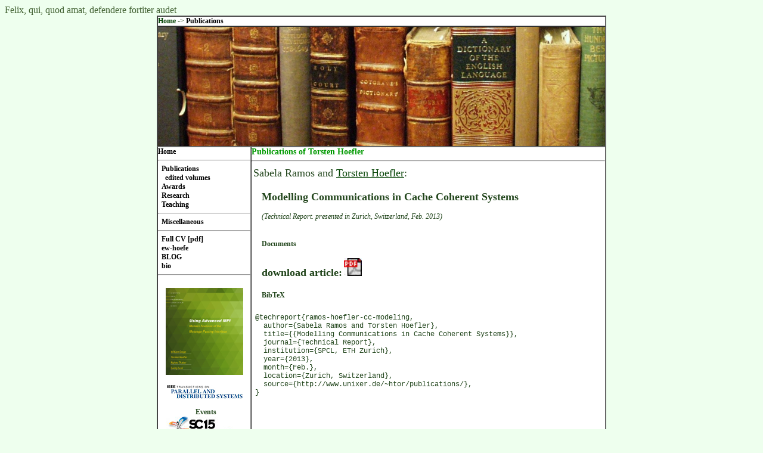

--- FILE ---
content_type: text/html; charset=UTF-8
request_url: https://htor.inf.ethz.ch/publications/index.php?pub=164
body_size: 2399
content:
   
<!DOCTYPE html PUBLIC "-//W3C//DTD XHTML 1.0 Transitional//EN" "http://www.w3.org/TR/xhtml1/DTD/xhtml1-transitional.dtd">
<HTML xmlns="http://www.w3.org/1999/xhtml">
<HEAD>
<meta http-equiv="Content-Type" content="text/html;>charset=iso-8859-1" />
<TITLE>Publications of Torsten Hoefler</TITLE>
<script src="https://ajax.googleapis.com/ajax/libs/jquery/3.3.1/jquery.min.js"></script><link rel='stylesheet' href='pubs.css'/><script src='pubs.js' type='text/javascript'></script><style type="text/css">
<!--

body {   background-color:#eeffee; color:#406030;
         background-repeat:no-repeat; background-position:0px 0px; }
a:visited, a:link { text-decoration: none; color:#004000; font-weight: bold;}
a:visited.top, a:link.top { text-decoration: none; color:#000000; font-weight: bold;}
a:visited.outer, a:link.outer { text-decoration: none; color:#000000; font-weight: bold;}
a:visited.inner, a:link.inner { text-decoration: none; color:#000000; font-weight: bold;}
a:active { text-decoration:underline; }
a:hover { color: #00bb00; font-weight: bold; text-decoration:none; }
a:hover.top { color: #000099; font-weight: bold; text-decoration:none; }
a:hover.outer { color: #009900; font-weight: bold; text-decoration:none; }
a:hover.inner { color: #bb0000; font-weight: bold; text-decoration:none; }

.contentheading {  color: #009900; font-weight: bold; font-size: 14px; }
td { text-align: left; color:#20441a; font-size: 12px; }
.contentpane { width: 100%; padding: 0px; border-collapse: collapse; border-spacing: 0px; margin: 0px;
 font-family: "Trebuchet MS", Verdana, Tahoma, serif; font-size: 12px; font-style: normal; font-weight: normal;
 font-variant: normal; color: #000000; }
.heading {  color: #009900; font-weight: bold; font-size: 19px; }
              

-->
</style>
</HEAD>

<!-- google analytics -->
<script type="text/javascript">
var gaJsHost = (("https:" == document.location.protocol) ? "https://ssl." : "http://www.");
document.write(unescape("%3Cscript src='" + gaJsHost + "google-analytics.com/ga.js' type='text/javascript'%3E%3C/script%3E"));
</script>
<script type="text/javascript">
try {
var pageTracker = _gat._getTracker("UA-10290183-1");
pageTracker._trackPageview();
} catch(err) {}</script>
<!-- google analytics end -->

<BODY>
<FONT style="heading">

Felix, qui, quod amat, defendere fortiter audet</FONT>
<CENTER>
<TABLE BORDER="1" WIDTH="750" cellspacing="0" cellpadding="0" BGCOLOR="#ffffff">
   <TR><TD COLSPAN="2">
<A HREF="/">Home</A> -> <A class='top' HREF="/publications">Publications
</A>   
   </TD></TR>
   <TR><TD COLSPAN="2"><center><IMG SRC="/img/books.jpg
">
   <!-- TOP-Frame -->
   </center></TD></TR>
   <TR><TD ALIGN="left" valign="top" width="155">
<A class='outer' HREF="/">Home</A><HR>&nbsp;&nbsp;<nobr><A class='outer' HREF="/publications">Publications</A><BR>&nbsp;&nbsp;&nbsp;&nbsp;<nobr><A class='inner' HREF="/publications/edited">edited volumes</A><BR></nobr></nobr>&nbsp;&nbsp;<nobr><A class='outer' HREF="/awards">Awards</A><BR></nobr>&nbsp;&nbsp;<nobr><A class='outer' HREF="/research">Research</A><BR></nobr>&nbsp;&nbsp;<nobr><A class='outer' HREF="/teaching">Teaching</A><HR></nobr>&nbsp;&nbsp;<nobr><A class='outer' HREF="/misc">Miscellaneous</A><HR></nobr>&nbsp;&nbsp;<nobr><A class='outer' HREF="/hoefler-cv.pdf
">Full CV [pdf]</A><BR></nobr>&nbsp;&nbsp;<nobr><A class='outer' HREF="/ew-hoefe">ew-hoefe</A><BR></nobr>&nbsp;&nbsp;<nobr><A class='outer' HREF="/blog">BLOG</A><BR></nobr>&nbsp;&nbsp;<nobr><A class='outer' HREF="/bio">bio</A><BR></nobr><HR>
<br>
<center>

<A HREF="http://www.amazon.com/Using-Advanced-MPI-Message-Passing-Engineering/dp/0262527634/ref=sr_1_2?ie=UTF8&qid=1413026959"><img src="/img/AdvancedMPILogo.jpg" border=0></a>
<br><br>
<A HREF="http://www.computer.org/portal/web/tpds"><img src="/img/banner-tpds.jpg" border=0></a>
<br><br>

&nbsp; <B>Events</B>

<!-- banners should be 130 pixel wide -->

<br><A HREF="http://sc15.supercomputing.org/"><img src="/img/banner-sc15.jpg" border=0></a>
<br><A HREF="https://eurompi2015.bordeaux.inria.fr/"><img src="/img/banner-eurompi15.jpg" border=0></a>
<br><A HREF="http://www.unixer.de/ross2014"><img src="/img/banner-ross2012.png" border=0></a>
<br><A HREF="http://www.hoti.org"><img src="/img/banner-hoti2012.png" border=0></a>
<br><A HREF="http://www.pasc15.org/"><img src="/img/banner-pasc.jpg" border=0></a><br>

<br><br>
<br>&nbsp; <B>Past Events</B>
<br><A HREF="http://sc14.supercomputing.org/"><img src="/img/banner-sc14.jpg" border=0></a>
<!--br><A HREF="http://sc12.supercomputing.org"><img src="/img/banner-sc12.png" border=0></a-->
<!--br><A HREF="http://sc11.supercomputing.org"><img src="/img/banner-sc11.png" border=0></a-->
<br><A HREF="http://www.eurompi2014.org/"><img src="/img/banner-eurompi14.png" border=0></a>
<br><A HREF="http://ena-hpc.org"><img src="/img/banner-ena-hpc.png" border=0></a>
<br><A HREF="http://www.eurompi2011.org/"><img src="/img/banner-eurompi11.png" border=0></a>
<br><A HREF="http://www.unixer.de/hips2011/"><img src="/img/banner-hips11.jpg" border=0></a>
<!--br><A HREF="http://www.unixer.de/ross2011/"><img src="/img/banner-ross11.png" border=0></a-->
<br><A HREF="http://www.ics-conference.org/"><img src="/img/banner-ics11.jpg" border=0></a>


</center>
   
   </TD><TD align="left" valign="top" style="contentpane">
<font class="contentheading">Publications of Torsten Hoefler</font><HR> 


<div id="pubs">
<TABLE><TR><TD colspan=2><FONT SIZE="+1">Sabela Ramos and <A style='font-weight: normal; text-decoration: underline' HREF="http://htor.inf.ethz.ch">Torsten Hoefler</A>:</FONT><BR><BR></TD><TR><TD width=10>&nbsp;</TD><TD><B><FONT SIZE="+1">Modelling Communications in Cache Coherent Systems</FONT></B><BR><BR><I> (Technical Report. presented in Zurich, Switzerland, Feb. 2013) </I><BR><BR><H4>Documents</H4><font size='+1'><b>download article:</b></font> <A HREF="/publications/img/ramos-hoefler-cc-modeling.pdf"><IMG WIDTH=30 SRC='/publications/./img/pdf.jpg' BORDER=0></A><BR></TD></TR><TR><TD>&nbsp;</TD><TD><H4>BibTeX</H4></TD></TR><TR><TD colspan=2><FONT face="courier"><TABLE><TR><TD>@techreport{ramos-hoefler-cc-modeling,<BR>&nbsp;&nbsp;author={Sabela Ramos and Torsten Hoefler},<BR>&nbsp;&nbsp;title={{Modelling Communications in Cache Coherent Systems}},<BR>&nbsp;&nbsp;journal={Technical Report},<BR>&nbsp;&nbsp;institution={SPCL, ETH Zurich},<BR>&nbsp;&nbsp;year={2013},<BR>&nbsp;&nbsp;month={Feb.},<BR>&nbsp;&nbsp;location={Zurich, Switzerland},<BR>&nbsp;&nbsp;source={http://www.unixer.de/~htor/publications/},<BR>}</TD></TR></TABLE></font></TD></TR></TABLE></div>
<br>

</TD></TR></TABLE><TABLE BORDER="0">
<TR>
<TD colspan=2><HR></TD>
</TR>
<TR>
<TD ALIGN="left">serving: <FONT COLOR="black">18.117.82.75:51334</FONT></TD><TD ALIGN="right">&copy; <A HREF="http://www.unixer.de/htor-key.asc">Torsten Hoefler</A></TD>
</TR>
</TABLE></CENTER></BODY>
</HTML>